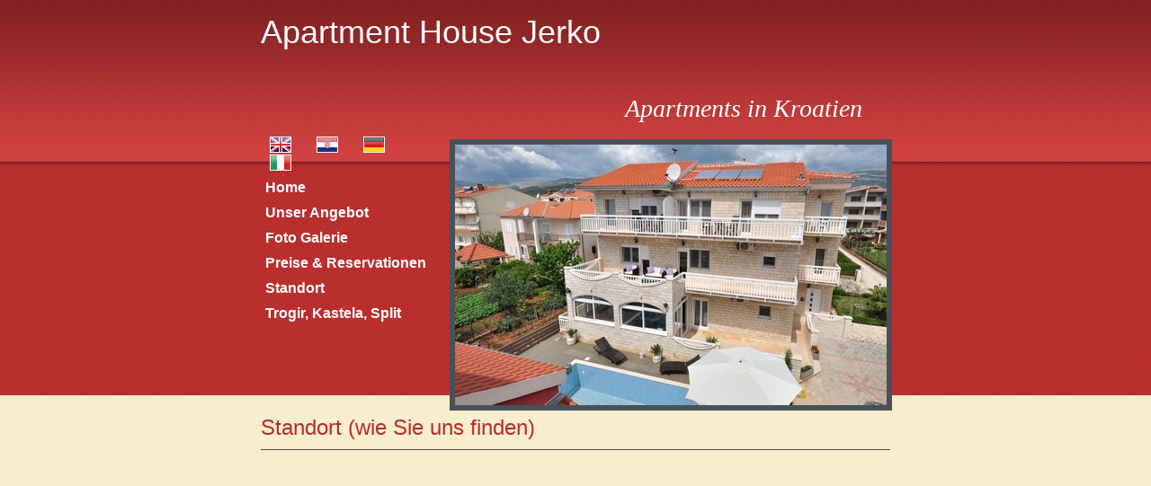

--- FILE ---
content_type: text/html
request_url: http://apartmenthouse-jerko.com/location.asp?lan=DE
body_size: 3855
content:

<!DOCTYPE html PUBLIC "-//W3C//DTD XHTML 1.0 Transitional//EN" "http://www.w3.org/TR/xhtml1/DTD/xhtml1-transitional.dtd">

<head>
<meta http-equiv="Content-Type" content="text/html; charset=iso-8859-1" />

<title>Das Appartementhaus Jerko - Resnik, Ferienwohnungen in Trogir, Kroatien, Dalmatien</title>
<meta http-equiv="DESCRIPTION" content="Das Appartementhaus Jerko bietet seinen Gästen den Urlaub in fünf modern ausgestatteten und klimatisierten Appartements an. In Appartements kann man bis 20 Personen unterbringen." />
<meta http-equiv="KEYWORDS" content="Appartementhaus, Apartments in Trogir, Apartment Trogir, Kroatien, Dalmatien" />

<meta name="abstract" content="croatia info, croatia travel, croatia apartment, croatia island, croatia hotel, croatia dive" />
<meta name="content" content="croatia info, croatia travel, croatia apartment, croatia island, croatia hotel, croatia dive
" />
<meta name="country" content="Kroatien" />
<meta name="ROBOTS" content="INDEX, FOLLOW" />
<meta name="resource-type" content="document" />
<meta name="revisit-after" content="7 days" />
<meta name="distribution" content="global" />
<meta name="rating" content="global"/>

<script language="JavaScript" type="text/javascript" src="/tolteam/lightbox/prototype.js"></script>
<script language="JavaScript" type="text/javascript" src="/tolteam/lightbox/scriptaculous.js?load=effects"></script>
<script language="JavaScript" type="text/javascript" src="/tolteam/lightbox/lightbox.js"></script>
<link rel="stylesheet" href="/tolteam/lightbox/lightbox.css" type="text/css" media="screen" />
<link href="/tolteam/css/reset.css" rel="stylesheet" type="text/css" />
<link href="/tolteam/css/temp.css" rel="stylesheet" type="text/css" />
</head>

<body>
<div id="header">

<h1 id="ime">Apartment House Jerko</h1>
<h1 id="ime2">Apartments in Kroatien</h1>



<img src="/tolteam/upload/headeri/1.jpg"/>

	<ul id="meni">
		
			<li><a href="/index.asp">Home</a></li>
		
			<li><a href="/offer.asp">Unser Angebot</a></li>
		
			<li><a href="/gallery.asp">Foto Galerie</a></li>
		
			<li><a href="/prices.asp">Preise &amp; Reservationen</a></li>
		
			<li><a href="/location.asp">Standort</a></li>
		
			<li><a href="page.asp?id=86">Trogir, Kastela, Split</a></li>
		
</ul>

</div>

<div id="content">


	<h1>Standort (wie Sie uns finden)</h1>

<span class="text">
<iframe marginwidth="0" marginheight="0" src="http://www.google.com/maps/ms?ie=UTF8&amp;hl=en&amp;msa=0&amp;t=h&amp;msid=107897861428274974424.0004477301434e2507d46&amp;s=AARTsJrapmTEGov4yjUcpRZoARkrDDS7sw&amp;ll=43.545002,16.316071&amp;spn=0.024885,0.060081&amp;z=16&amp;output=embed" frameborder="0" width="700" scrolling="no" height="400"></iframe><br /><small><a style="COLOR: #0000ff; TEXT-ALIGN: left" href="http://www.google.com/maps/ms?ie=UTF8&amp;hl=en&amp;msa=0&amp;t=h&amp;msid=107897861428274974424.0004477301434e2507d46&amp;ll=43.545002,16.316071&amp;spn=0.024885,0.060081&amp;z=16&amp;source=embed">Vergr&ouml;ssern</a></small>
</span>

</div>

<div id="futer">

			<a href="/index.asp">
				Home</a>

			<a href="/offer.asp">
				Unser Angebot</a>

			<a href="/gallery.asp">
				Foto Galerie</a>

			<a href="/prices.asp">
				Preise &amp; Reservationen</a>

			<a href="/location.asp">
				Standort</a>

			<a href="page.asp?id=86">
				Trogir, Kastela, Split</a>
<div id="flags">
	
<a href="/location.asp?lan=EN"><img src="tolteam/upload/jezici/en.gif" alt="English" /></a>
	
<a href="/location.asp?lan=HR"><img src="tolteam/upload/jezici/hr.gif" alt="Hrvatski" /></a>
	
<a href="/location.asp?lan=DE"><img src="tolteam/upload/jezici/de.gif" alt="Deutsch" /></a>
	
<a href="/location.asp?lan=IT"><img src="tolteam/upload/jezici/it.gif" alt="Italiano" /></a>

</div>



</body>
</html>


--- FILE ---
content_type: text/css
request_url: http://apartmenthouse-jerko.com/tolteam/css/temp.css
body_size: 4025
content:

body{
background-image:url(../images/bkg-img.gif);
background-position:top;
background-repeat:repeat-x;
background-color:#F8EECB;
font:11px "Trebuchet MS", Verdana, Arial, Helvetica, sans-serif;
color:#495057;
}

#header{
width:770px;
height:412px;
margin:0px auto;
}

#header img{
position:absolute;
top:155px;
left:50%;
margin-left:-140px;
border:6px solid #495057;
}

#content{
width:700px;
margin:30px auto;
padding:20px 35px 0px 35px;
}

/*promijena - sl. templ.*/
.text{
width:700px;
margin:10px 0px 15px 0px;
line-height:18px;
float:right;
}
.text p{
margin:15px 0px;
}
.textoffer{
width:520px;
margin:10px 0px 15px 0px;
line-height:18px;
float:right;
}
.textoffer p{
margin:0px 0px 15px 0px;
}
.glavna{
width:160px;
margin:20px 10px 100px 0px;
border:2px solid #495057;
float:left;
}
.gallery1{
width:170px;
float:left;
margin:10px 0px 0px 0px;
}
.gallery1 img{
margin:0px 0px 10px 0px;
border:2px solid #495057;
}

.gallery2{
width:700px;
margin:15px 0px;
}
.gallery2 a{
text-decoration:none;
}
.gallery2 img{
margin: 0px 8px 10px 0px;
border:2px solid #495057;
}
.zauzetostTD, .zauzetostTD1, .legendaTD{
height:20px;
vertical-align:middle;
text-align:center;
padding:0px;
margin:0px;
border:1px solid #F1F1F1;
}
.legendaTD{ 
padding:0px 8px;
}
.zauzetostTD{ 
width:20px;
color:#003366;
}
.zauzetostTD1{
width:80px;
}

.zauzetosttable{
width:700px;
clear:both;}

/**/
h1{
color:#B52D2D;
font-size:24px;
padding-bottom:10px;
border-bottom:1px solid #495057;
font-weight:normal;
}

h2{
color:#B52D2D;
font-size:16px;
margin:10px 0px 10px 0px;
font-weight:bold;
}

a{
color:#B52D2D;
font-weight:bold;
}

a:hover{
text-decoration:none;
}

#futer{
width:100%;
height:39px;
margin:0px auto;
text-align:center;
padding-top:20px;
clear:both;
background-color:#B52D2D;
}

#futer a{
font-size:10px;
text-decoration:underline;
color:#ffffff;
margin:0px 10px;
}

#futer a:hover{
text-decoration:none;
}

#meni{
width:200px;
height:20px;
padding: 200px 0px 0px 40px;
}

#meni li{
display:block;
margin-bottom:10px;
}

#meni li a{
color:#FFFFFF;
text-decoration:none;
font-weight:bold;
font-size:16px;
}

#meni li a:hover{
color:#F1F1F1;
}

h1#ime{
position:absolute;
top:15px;
color:#FFFFFF;
padding:0px;
font-size:36px;
border-bottom:none;
height:99px;
margin-left:35px;
}
/*
header drugi text
dodano za ovaj template
*/
h1#ime2{
position:absolute;
top:100px;
color:#FFFFFF;
padding:5px 0px 0px 440px;
font:28px Georgia, "Times New Roman", Times, serif;
font-style:italic;
border-bottom:none;
}
/**/
#flags{
position:absolute;
width:200px;
left:50%;
margin-left:-355px;
top:152px;
text-align:left;
padding-right:35px;
}

#flags img{
margin-left:5px;
border:1px solid #FFFFFF;
padding:0px;
}
#priceTable{
width:700px;
}
#priceTable td{
padding:5px;
border:1px solid #495057;
}
.boldano{
font-weight:bold;
color:#FFFFFF;
background-color:#B52D2D;
}
#karta1{
margin:16px 4px 0px 0px;
border:2px solid #FFFFFF;
float:left;
}
#karta2{
margin:16px 0px 0px 4px;
border:2px solid #FFFFFF;
float:left;
}

/*forma*/
.boldtext{
font-weight:bold;
font-size:13px;
margin:15px 0px 10px 0px;
}
#content li{
height:30px;
margin:0px 0px 5px 0px;
}
label{
width:120px;
margin:5px 10px 0px 0px;
height:20px;
float:left;
}
.botuntext{
margin-top:25px;}

.formItem{
height:15px;
width:250px;
font-size:10px;
color:#003366;
padding:2px 0px 1px 1px;
margin:5px 10px 0px 0px;
border:1px solid #B52D2D;
}
.textareaA{
width:250px;
height:40px;
font:11px "Trebuchet MS", Tahoma, sans-serif;
margin:5px 10px 0px 0px;
border:1px solid #B52D2D;
}
select{
font:11px "Trebuchet MS", Tahoma, sans-serif;
border:1px solid #B52D2D;
}
.botun{
margin-top:25px;
padding:2px 5px 3px 5px;
border:1px solid #FFFFFF;
background-color:#B52D2D;
color:#FFFFFF;
cursor:pointer;
font-size:10px;
}
